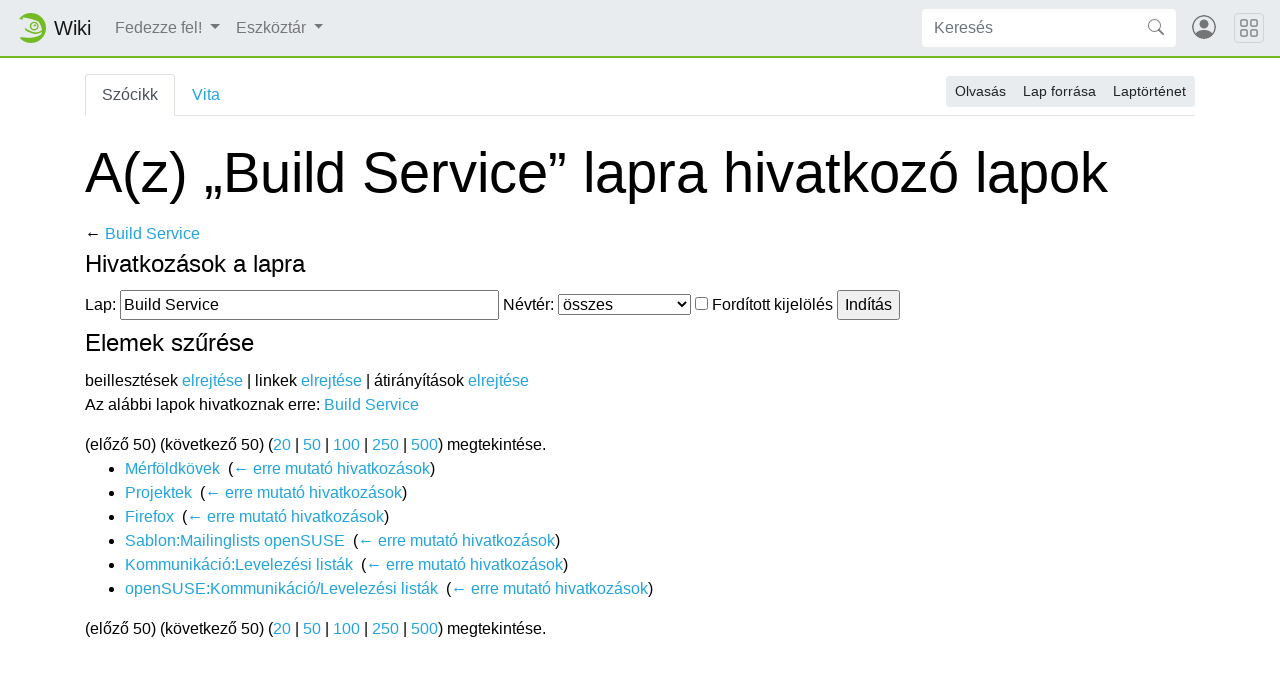

--- FILE ---
content_type: text/html; charset=UTF-8
request_url: https://hu.opensuse.org/Speci%C3%A1lis:Mi_hivatkozik_erre/Build_Service
body_size: 6113
content:
<!DOCTYPE html>
<html lang="hu" dir="ltr" class="client-nojs">
<head>
<meta charset="UTF-8"/>
<title>A(z) „Build Service” lapra hivatkozó lapok – openSUSE Wiki</title>
<script>document.documentElement.className = document.documentElement.className.replace( /(^|\s)client-nojs(\s|$)/, "$1client-js$2" );</script>
<script>(window.RLQ=window.RLQ||[]).push(function(){mw.config.set({"wgCanonicalNamespace":"Special","wgCanonicalSpecialPageName":"Whatlinkshere","wgNamespaceNumber":-1,"wgPageName":"Speciális:Mi_hivatkozik_erre/Build_Service","wgTitle":"Mi hivatkozik erre/Build Service","wgCurRevisionId":0,"wgRevisionId":0,"wgArticleId":0,"wgIsArticle":false,"wgIsRedirect":false,"wgAction":"view","wgUserName":null,"wgUserGroups":["*"],"wgCategories":[],"wgBreakFrames":true,"wgPageContentLanguage":"hu","wgPageContentModel":"wikitext","wgSeparatorTransformTable":[",\t."," \t,"],"wgDigitTransformTable":["",""],"wgDefaultDateFormat":"ymd","wgMonthNames":["","január","február","március","április","május","június","július","augusztus","szeptember","október","november","december"],"wgMonthNamesShort":["","jan","febr","márc","ápr","máj","jún","júl","aug","szept","okt","nov","dec"],"wgRelevantPageName":"Build_Service","wgRelevantArticleId":23,"wgRequestId":"5598d931b3634fff64f9b377","wgIsProbablyEditable":false,"wgWikiEditorEnabledModules":{"toolbar":true,"dialogs":true,"preview":true,"publish":false},"wgCategoryTreePageCategoryOptions":"{\"mode\":0,\"hideprefix\":20,\"showcount\":true,\"namespaces\":false}","egMapsDebugJS":false,"egMapsAvailableServices":["googlemaps3","openlayers","leaflet"]});mw.loader.implement("user.options",function($,jQuery,require,module){mw.user.options.set({"variant":"hu"});});mw.loader.implement("user.tokens",function ( $, jQuery, require, module ) {
mw.user.tokens.set({"editToken":"+\\","patrolToken":"+\\","watchToken":"+\\","csrfToken":"+\\"});/*@nomin*/;

});mw.loader.load(["mediawiki.page.startup"]);});</script>
<link rel="stylesheet" href="/load.php?debug=false&amp;lang=hu&amp;modules=mediawiki.helplink%2CsectionAnchor%7Cmediawiki.legacy.commonPrint%2Cshared&amp;only=styles&amp;skin=chameleon"/>
<link rel="stylesheet" href="https://static.opensuse.org/chameleon-3.0/dist/css/chameleon.css"/><link rel="stylesheet" href="https://static.opensuse.org/chameleon-3.0/dist/css/chameleon-wiki.css"/>
<meta name="ResourceLoaderDynamicStyles" content=""/>
<script async="" src="/load.php?debug=false&amp;lang=hu&amp;modules=startup&amp;only=scripts&amp;skin=chameleon"></script>
<meta name="generator" content="MediaWiki 1.27.7"/>
<meta name="robots" content="noindex,nofollow"/>
<meta name="viewport" content="width=device-width, initial-scale=1"/>
<link rel="apple-touch-icon" href="https://static.opensuse.org/favicon-192.png"/>
<link rel="shortcut icon" href="https://static.opensuse.org/favicon.ico"/>
<link rel="search" type="application/opensearchdescription+xml" href="/opensearch_desc.php" title="openSUSE Wiki (hu)"/>
<link rel="EditURI" type="application/rsd+xml" href="https://hu.opensuse.org/api.php?action=rsd"/>
<link rel="alternate" type="application/atom+xml" title="openSUSE Wiki Atom-hírcsatorna" href="/index.php?title=Speci%C3%A1lis:Friss_v%C3%A1ltoztat%C3%A1sok&amp;feed=atom"/>
</head>
<body class="mediawiki ltr sitedir-ltr ns--1 ns-special mw-special-Whatlinkshere page-Speciális_Mi_hivatkozik_erre_Build_Service rootpage-Speciális_Mi_hivatkozik_erre_Build_Service skin-chameleon action-view">

<!-- Navbar -->
<nav class="navbar navbar-expand-md sticky-top noprint">
    <a class="navbar-brand" href="/">
		<img src="https://static.opensuse.org/favicon.svg" class="d-inline-block align-top" alt="🦎" title="openSUSE" width="30" height="30">
		<span class="l10n" data-msg-id="wiki">Wiki</span>
    </a>

    <button class="navbar-toggler" type="button" data-toggle="collapse" data-target="#navbar-collapse"><svg width="1em" height="1em" viewBox="0 0 16 16" fill="currentColor" xmlns="http://www.w3.org/2000/svg"><path fill-rule="evenodd" d="M2.5 11.5A.5.5 0 0 1 3 11h10a.5.5 0 0 1 0 1H3a.5.5 0 0 1-.5-.5zm0-4A.5.5 0 0 1 3 7h10a.5.5 0 0 1 0 1H3a.5.5 0 0 1-.5-.5zm0-4A.5.5 0 0 1 3 3h10a.5.5 0 0 1 0 1H3a.5.5 0 0 1-.5-.5z"></path></svg></button>

    <div id="navbar-collapse" class="collapse navbar-collapse">
        <ul class="navbar-nav mr-auto">
            
<!-- Fedezze fel! -->
<li class="nav-item dropdown">
    <a class="nav-link dropdown-toggle" data-toggle="dropdown" href="#" >
		Fedezze fel!	</a>
            <div class="dropdown-menu">
			<a href="/Portal:Let%C3%B6lt%C3%A9s" id="n-Let.C3.B6lt.C3.A9s" class="dropdown-item">Letöltés</a><a href="/Portal:Projekt" id="n-Projekt.C3.A1ttekint.C3.A9s" class="dropdown-item">Projektáttekintés</a><a href="/Portal:Egy%C3%BCttm%C5%B1k%C3%B6d%C3%A9s" id="n-Egy.C3.BCttm.C5.B1k.C3.B6d.C3.A9s" class="dropdown-item">Együttműködés</a><a href="/Portal:Dokument%C3%A1ci%C3%B3" id="n-Dokument.C3.A1ci.C3.B3" class="dropdown-item">Dokumentáció</a><a href="/openSUSE:Kommunik%C3%A1ci%C3%B3" id="n-Kommunik.C3.A1ci.C3.B3" class="dropdown-item">Kommunikáció</a><a href="/M%C3%A9rf%C3%B6ldk%C3%B6vek" id="n-M.C3.A9rf.C3.B6ldk.C3.B6vek" class="dropdown-item">Mérföldkövek</a><a href="/Portal:T%C3%A1mogat%C3%A1s" id="n-T.C3.A1mogat.C3.A1s" class="dropdown-item">Támogatás</a><a href="/Kapcsolat" id="n-Kapcsolat" class="dropdown-item">Kapcsolat</a><a href="/Seg%C3%ADts%C3%A9g" id="n-Seg.C3.ADts.C3.A9g" class="dropdown-item">Segítség</a>                    </div>
    </li>

<!-- /Fedezze fel! -->

<!-- TOOLBOX -->
<li class="nav-item dropdown">
    <a class="nav-link dropdown-toggle" data-toggle="dropdown" href="#" >
		Eszköztár	</a>
            <div class="dropdown-menu">
			<a href="/Speci%C3%A1lis:Speci%C3%A1lis_lapok" id="t-specialpages" class="dropdown-item" title="Az összes speciális lap listája [q]" accesskey="q">Speciális lapok</a><a href="/index.php?title=Speci%C3%A1lis:Mi_hivatkozik_erre/Build_Service&amp;printable=yes" id="t-print" rel="alternate" class="dropdown-item" title="A lap nyomtatható változata [p]" accesskey="p">Nyomtatható változat</a>                    </div>
    </li>

<!-- /TOOLBOX -->

<!-- LANGUAGES -->

<!-- /LANGUAGES -->
		</ul>

		<form action="/index.php" id="searchform" class="form-inline mr-md-2">
	<div class="input-group">
		<input type="search" name="search" placeholder="Keresés" title="Keresés a wikin [f]" accesskey="f" id="searchInput" class="form-control" style="border: 0;"/>		<div class="input-group-append">
			<button class="btn btn-secondary" type="submit">
				<svg class="bi bi-search" width="1em" height="1em" viewBox="0 0 16 16" fill="currentColor" xmlns="http://www.w3.org/2000/svg">
					<path fill-rule="evenodd" d="M10.442 10.442a1 1 0 0 1 1.415 0l3.85 3.85a1 1 0 0 1-1.414 1.415l-3.85-3.85a1 1 0 0 1 0-1.415z"/>
					<path fill-rule="evenodd" d="M6.5 12a5.5 5.5 0 1 0 0-11 5.5 5.5 0 0 0 0 11zM13 6.5a6.5 6.5 0 1 1-13 0 6.5 6.5 0 0 1 13 0z"/>
				</svg>
			</button>
		</div>
	</div>
</form>

		<ul id="user-menu" class="navbar-nav">
			<!-- User Menu -->
							<li class="nav-item">
					<a id="login-modal-toggle" class="nav-link" href="#" data-toggle="modal" data-target="#login-modal" title="Bejelentkezés">
					<svg class="avatar" viewBox="0 0 16 16" fill="currentColor" xmlns="http://www.w3.org/2000/svg">
						<path d="M13.468 12.37C12.758 11.226 11.195 10 8 10s-4.757 1.225-5.468 2.37A6.987 6.987 0 0 0 8 15a6.987 6.987 0 0 0 5.468-2.63z"/>
						<path fill-rule="evenodd" d="M8 9a3 3 0 1 0 0-6 3 3 0 0 0 0 6z"/>
						<path fill-rule="evenodd" d="M8 1a7 7 0 1 0 0 14A7 7 0 0 0 8 1zM0 8a8 8 0 1 1 16 0A8 8 0 0 1 0 8z"/>
					</svg>
						<span class="d-md-none">Bejelentkezés</span>
					</a>
				</li>
					</ul>
    </div>

	<button class="navbar-toggler megamenu-toggler" type="button" data-toggle="collapse" data-target="#megamenu" aria-expanded="true">
		<svg class="bi bi-grid" width="1em" height="1em" viewBox="0 0 16 16" fill="currentColor" xmlns="http://www.w3.org/2000/svg">
			<path fill-rule="evenodd" d="M1 2.5A1.5 1.5 0 0 1 2.5 1h3A1.5 1.5 0 0 1 7 2.5v3A1.5 1.5 0 0 1 5.5 7h-3A1.5 1.5 0 0 1 1 5.5v-3zM2.5 2a.5.5 0 0 0-.5.5v3a.5.5 0 0 0 .5.5h3a.5.5 0 0 0 .5-.5v-3a.5.5 0 0 0-.5-.5h-3zm6.5.5A1.5 1.5 0 0 1 10.5 1h3A1.5 1.5 0 0 1 15 2.5v3A1.5 1.5 0 0 1 13.5 7h-3A1.5 1.5 0 0 1 9 5.5v-3zm1.5-.5a.5.5 0 0 0-.5.5v3a.5.5 0 0 0 .5.5h3a.5.5 0 0 0 .5-.5v-3a.5.5 0 0 0-.5-.5h-3zM1 10.5A1.5 1.5 0 0 1 2.5 9h3A1.5 1.5 0 0 1 7 10.5v3A1.5 1.5 0 0 1 5.5 15h-3A1.5 1.5 0 0 1 1 13.5v-3zm1.5-.5a.5.5 0 0 0-.5.5v3a.5.5 0 0 0 .5.5h3a.5.5 0 0 0 .5-.5v-3a.5.5 0 0 0-.5-.5h-3zm6.5.5A1.5 1.5 0 0 1 10.5 9h3a1.5 1.5 0 0 1 1.5 1.5v3a1.5 1.5 0 0 1-1.5 1.5h-3A1.5 1.5 0 0 1 9 13.5v-3zm1.5-.5a.5.5 0 0 0-.5.5v3a.5.5 0 0 0 .5.5h3a.5.5 0 0 0 .5-.5v-3a.5.5 0 0 0-.5-.5h-3z"/>
		</svg>
	</button>
</nav>

<div id="megamenu" class="megamenu collapse"></div>

<!-- Main Wrap -->
<div id="main-wrap" class="main-wrap">
	<div class="container">
		<div class="row">
			<div id="main" class="col-12">
				<!-- Page Header -->
<header id="mw-head" class="my-3 noprint">

<!-- Tabs for talk page and language variants -->
<ul id="namespaces" class="nav nav-tabs">
			<li class="nav-item">
			<a class="nav-link active" href="/Build_Service"  title="A lap megtekintése [c]" accesskey="c">
				Szócikk			</a>
		</li>
			<li class="nav-item">
			<a class="nav-link " href="/Vita:Build_Service"  title="Az oldal tartalmának megvitatása [t]" accesskey="t">
				Vita			</a>
		</li>
		</ul>

<!-- Page Actions -->
	<div id="actions" class="btn-toolbar d-flex flex-row-reverse" role="toolbar" aria-label="Toolbar with button groups">
		<div class="btn-group btn-group-sm" role="group">
							<a class="btn btn-secondary" href="/Build_Service" >Olvasás</a>
							<a class="btn btn-secondary" href="/index.php?title=Build_Service&amp;action=edit"  title="Ez egy védett lap. Ide kattintva megnézheted a forrását. [e]" accesskey="e">Lap forrása</a>
							<a class="btn btn-secondary" href="/index.php?title=Build_Service&amp;action=history"  title="A lap korábbi változatai [h]" accesskey="h">Laptörténet</a>
								</div>
	</div>
</header>
<!-- /header -->
				<!-- content -->
<main id="content" class="mw-body mb-5">
	<a id="top"></a>
	<div id="mw-js-message" style="display:none;"></div>
		<!-- firstHeading -->
	<h1 id="firstHeading" class="firstHeading display-4 my-3">
		<span dir="auto">A(z) „Build Service” lapra hivatkozó lapok</span>
	</h1>
	<!-- /firstHeading -->
	<!-- bodyContent -->
	<div id="bodyContent">
				<!-- subtitle -->
		<div id="contentSub">← <a href="/Build_Service" title="Build Service">Build Service</a></div>
		<!-- /subtitle -->
								<!-- jumpto -->
		<div id="jump-to-nav" class="mw-jump">
			Ugrás: <a href="#mw-head">navigáció</a>,
			<a href="#p-search">keresés</a>
		</div>
		<!-- /jumpto -->
				<!-- bodycontent -->
		<div id="mw-content-text"><form action="/index.php"><input type="hidden" value="Speciális:Mi hivatkozik erre" name="title"/><fieldset>
<legend>Hivatkozások a lapra</legend>
<label for="mw-whatlinkshere-target" class="mw-searchInput">Lap:</label>&#160;<input name="target" size="40" value="Build Service" id="mw-whatlinkshere-target" class="mw-searchInput" /> <label for="namespace">Névtér:</label>&#160;<select class="namespaceselector" id="namespace" name="namespace">
<option value="" selected="">összes</option>
<option value="0">(Fő)</option>
<option value="1">Vita</option>
<option value="2">Szerkesztő</option>
<option value="3">Szerkesztővita</option>
<option value="4">openSUSE</option>
<option value="5">openSUSE-vita</option>
<option value="6">Fájl</option>
<option value="7">Fájlvita</option>
<option value="8">MediaWiki</option>
<option value="9">MediaWiki-vita</option>
<option value="10">Sablon</option>
<option value="11">Sablonvita</option>
<option value="12">Segítség</option>
<option value="13">Segítségvita</option>
<option value="14">Kategória</option>
<option value="15">Kategóriavita</option>
<option value="100">SDB</option>
<option value="101">SDB Talk</option>
<option value="102">Portal</option>
<option value="103">Portal Talk</option>
<option value="104">Archive</option>
<option value="105">Archive Talk</option>
<option value="106">HCL</option>
<option value="107">HCL Talk</option>
<option value="110">Book</option>
<option value="111">Book Talk</option>
</select>&#160;<input name="invert" type="checkbox" value="1" id="nsinvert" title="Pipáld ki a dobozt, ha el szeretnéd rejteni a kiválasztott névterekben található hivatkozásokat." />&#160;<label for="nsinvert" title="Pipáld ki a dobozt, ha el szeretnéd rejteni a kiválasztott névterekben található hivatkozásokat.">Fordított kijelölés</label> <input type="submit" value="Indítás"/></fieldset></form>
<fieldset>
<legend>Elemek szűrése</legend>
beillesztések <a href="/index.php?title=Speci%C3%A1lis:Mi_hivatkozik_erre/Build_Service&amp;hidetrans=1" title="Speciális:Mi hivatkozik erre/Build Service">elrejtése</a> | linkek <a href="/index.php?title=Speci%C3%A1lis:Mi_hivatkozik_erre/Build_Service&amp;hidelinks=1" title="Speciális:Mi hivatkozik erre/Build Service">elrejtése</a> | átirányítások <a href="/index.php?title=Speci%C3%A1lis:Mi_hivatkozik_erre/Build_Service&amp;hideredirs=1" title="Speciális:Mi hivatkozik erre/Build Service">elrejtése</a>
</fieldset>
<p>Az alábbi lapok hivatkoznak erre: <a href="/Build_Service" title="Build Service">Build Service</a>
</p>(előző 50) (következő 50) (<a href="/index.php?title=Speci%C3%A1lis:Mi_hivatkozik_erre/Build_Service&amp;limit=20" title="Speciális:Mi hivatkozik erre/Build Service">20</a> | <a href="/index.php?title=Speci%C3%A1lis:Mi_hivatkozik_erre/Build_Service&amp;limit=50" title="Speciális:Mi hivatkozik erre/Build Service">50</a> | <a href="/index.php?title=Speci%C3%A1lis:Mi_hivatkozik_erre/Build_Service&amp;limit=100" title="Speciális:Mi hivatkozik erre/Build Service">100</a> | <a href="/index.php?title=Speci%C3%A1lis:Mi_hivatkozik_erre/Build_Service&amp;limit=250" title="Speciális:Mi hivatkozik erre/Build Service">250</a> | <a href="/index.php?title=Speci%C3%A1lis:Mi_hivatkozik_erre/Build_Service&amp;limit=500" title="Speciális:Mi hivatkozik erre/Build Service">500</a>) megtekintése.<ul id="mw-whatlinkshere-list"><li><a href="/M%C3%A9rf%C3%B6ldk%C3%B6vek" title="Mérföldkövek">Mérföldkövek</a>  ‎ <span class="mw-whatlinkshere-tools">(<a href="/index.php?title=Speci%C3%A1lis:Mi_hivatkozik_erre&amp;target=M%C3%A9rf%C3%B6ldk%C3%B6vek" title="Speciális:Mi hivatkozik erre">← erre mutató hivatkozások</a>)</span></li>
<li><a href="/Projektek" title="Projektek">Projektek</a>  ‎ <span class="mw-whatlinkshere-tools">(<a href="/index.php?title=Speci%C3%A1lis:Mi_hivatkozik_erre&amp;target=Projektek" title="Speciális:Mi hivatkozik erre">← erre mutató hivatkozások</a>)</span></li>
<li><a href="/Firefox" title="Firefox">Firefox</a>  ‎ <span class="mw-whatlinkshere-tools">(<a href="/index.php?title=Speci%C3%A1lis:Mi_hivatkozik_erre&amp;target=Firefox" title="Speciális:Mi hivatkozik erre">← erre mutató hivatkozások</a>)</span></li>
<li><a href="/Sablon:Mailinglists_openSUSE" title="Sablon:Mailinglists openSUSE">Sablon:Mailinglists openSUSE</a>  ‎ <span class="mw-whatlinkshere-tools">(<a href="/index.php?title=Speci%C3%A1lis:Mi_hivatkozik_erre&amp;target=Sablon%3AMailinglists+openSUSE" title="Speciális:Mi hivatkozik erre">← erre mutató hivatkozások</a>)</span></li>
<li><a href="/Kommunik%C3%A1ci%C3%B3:Levelez%C3%A9si_list%C3%A1k" title="Kommunikáció:Levelezési listák">Kommunikáció:Levelezési listák</a>  ‎ <span class="mw-whatlinkshere-tools">(<a href="/index.php?title=Speci%C3%A1lis:Mi_hivatkozik_erre&amp;target=Kommunik%C3%A1ci%C3%B3%3ALevelez%C3%A9si+list%C3%A1k" title="Speciális:Mi hivatkozik erre">← erre mutató hivatkozások</a>)</span></li>
<li><a href="/openSUSE:Kommunik%C3%A1ci%C3%B3/Levelez%C3%A9si_list%C3%A1k" title="openSUSE:Kommunikáció/Levelezési listák">openSUSE:Kommunikáció/Levelezési listák</a>  ‎ <span class="mw-whatlinkshere-tools">(<a href="/index.php?title=Speci%C3%A1lis:Mi_hivatkozik_erre&amp;target=openSUSE%3AKommunik%C3%A1ci%C3%B3%2FLevelez%C3%A9si+list%C3%A1k" title="Speciális:Mi hivatkozik erre">← erre mutató hivatkozások</a>)</span></li>
</ul>(előző 50) (következő 50) (<a href="/index.php?title=Speci%C3%A1lis:Mi_hivatkozik_erre/Build_Service&amp;limit=20" title="Speciális:Mi hivatkozik erre/Build Service">20</a> | <a href="/index.php?title=Speci%C3%A1lis:Mi_hivatkozik_erre/Build_Service&amp;limit=50" title="Speciális:Mi hivatkozik erre/Build Service">50</a> | <a href="/index.php?title=Speci%C3%A1lis:Mi_hivatkozik_erre/Build_Service&amp;limit=100" title="Speciális:Mi hivatkozik erre/Build Service">100</a> | <a href="/index.php?title=Speci%C3%A1lis:Mi_hivatkozik_erre/Build_Service&amp;limit=250" title="Speciális:Mi hivatkozik erre/Build Service">250</a> | <a href="/index.php?title=Speci%C3%A1lis:Mi_hivatkozik_erre/Build_Service&amp;limit=500" title="Speciális:Mi hivatkozik erre/Build Service">500</a>) megtekintése.</div>		<!-- /bodycontent -->
				<!-- printfooter -->
		<div class="printfooter d-none">
			A lap eredeti címe: „<a dir="ltr" href="https://hu.opensuse.org/Speciális:Mi_hivatkozik_erre/Build_Service">https://hu.opensuse.org/Speciális:Mi_hivatkozik_erre/Build_Service</a>”		</div>
		<!-- /printfooter -->
						<!-- catlinks -->
		<div id="catlinks" class="catlinks catlinks-allhidden" data-mw="interface"></div>		<!-- /catlinks -->
						<div class="visualClear"></div>
		<!-- debughtml -->
				<!-- /debughtml -->
	</div>
	<!-- /bodyContent -->
</main>
<!-- /content -->
			</div><!-- /.col -->
			<div id="toc-sidebar" class="d-none noprint">
			</div><!-- /.col -->
		</div><!-- /.row -->
	</div><!-- /.container -->
</div><!-- /.main-wrap -->

<footer class="footer noprint">
	<div class="container">
		<div class="row">
			<div class="col-lg-9">
															<ul id="footer-places" class="list-inline">
															<li class="list-inline-item"><a href="/openSUSE:Adatv%C3%A9delmi_ir%C3%A1nyelvek" title="openSUSE:Adatvédelmi irányelvek">Adatvédelmi irányelvek</a></li>
															<li class="list-inline-item"><a href="/openSUSE:OpenSUSE" title="openSUSE:OpenSUSE">openSUSE</a></li>
															<li class="list-inline-item"><a href="/openSUSE:Jogi_nyilatkozat" title="openSUSE:Jogi nyilatkozat">Jogi nyilatkozat</a></li>
													</ul>
													<p id="footer-copyright">
					&copy; 2001&ndash;2026 SUSE LLC, &copy; 2005&ndash;2026 openSUSE contributors &amp; others.
				</p>
			</div><!-- /.col-* -->
			<div class="col-lg-3">
				<div id="sponsors" class="sponsors">
	<p>Sponsors</p>
		<a href="/Sponsors">
		<img class="sponsor-image" src="https://static.opensuse.org/themes/bento/images/sponsors/sponsor_amd.png" alt="Sponsor"/>
	</a>
</div>
			</div><!-- /.col-* -->
		</div><!-- /.row -->
	</div><!-- /.container -->
</footer>
<div class="modal fade" id="login-modal" role="dialog" aria-labelledby="login-modal-label" aria-hidden="true">
	<div class="modal-dialog" role="document">
		<div class="modal-content">
			<form action="/ICSLogin/auth-up" method="post" enctype="application/x-www-form-urlencoded" name="login_form">
				<div class="modal-header">
					<h5 class="modal-title" id="login-modal-label">Bejelentkezés</h5>
					<button type="button" class="close" data-dismiss="modal" aria-label="Close">
					<span aria-hidden="true">&times;</span>
					</button>
				</div>
				<div class="modal-body">

					<input name="url" value="https://hu.opensuse.org/Speci%C3%A1lis:Mi_hivatkozik_erre/Build_Service" type="hidden">
					<input name="return_to_path" value="/Speci%C3%A1lis:Mi_hivatkozik_erre/Build_Service" type="hidden">
					<input name="context" value="default" type="hidden"/>
					<input name="proxypath" value="reverse" type="hidden"/>
					<input name="message" value="Please log In" type="hidden"/>

					<div class="form-group">
						<label for="login-username">Felhasználónév</label>
						<input type="text" class="form-control" name="username" value="" id="login-username" />
					</div>
					<div class="form-group">
						<label for="login-password">Jelszó</label>
						<input type="password" class="form-control" name="password" value="" id="login-password" />
					</div>

				</div>
				<div class="modal-footer">
					<a class="btn btn-link" href="https://idp-portal.suse.com/univention/self-service/#page=createaccount">
						Regisztráció					</a>
					<button type="button" class="btn btn-secondary" data-dismiss="modal">Mégsem</button>
					<button type="submit" class="btn btn-primary">Bejelentkezés</button>
				</div>
			</form>
		</div>
	</div>
</div>
<script>(window.RLQ=window.RLQ||[]).push(function(){mw.loader.state({"user":"ready","user.groups":"ready"});mw.loader.load(["site","mediawiki.user","mediawiki.hidpi","mediawiki.page.ready","mediawiki.searchSuggest"]);});</script>
<script src="https://static.opensuse.org/chameleon-3.0/dist/js/jquery.slim.js?303"></script><script src="https://static.opensuse.org/chameleon-3.0/dist/js/bootstrap.bundle.js?303"></script><script src="https://static.opensuse.org/chameleon-3.0/dist/js/chameleon.js?303"></script><script src="https://static.opensuse.org/chameleon-3.0/dist/js/chameleon-wiki.js?303"></script><script>(window.RLQ=window.RLQ||[]).push(function(){mw.config.set({"wgBackendResponseTime":64});});</script>
<script>
var _paq = _paq || [];
(function () {
    var u = (("https:" == document.location.protocol) ? "https://beans.opensuse.org/piwik/" : "http://beans.opensuse.org/piwik/");
    _paq.push(['setSiteId', 9]);
    _paq.push(['setTrackerUrl', u + 'piwik.php']);
    _paq.push(['trackPageView']);
    _paq.push(['setDomains', ["*.opensuse.org"]]);
    var d = document,
        g = d.createElement('script'),
        s = d.getElementsByTagName('script')[0];
    g.type = 'text/javascript';
    g.defer = true;
    g.async = true;
    g.src = u + 'piwik.js';
    s.parentNode.insertBefore(g, s);
})();
</script>

</body>
</html>
